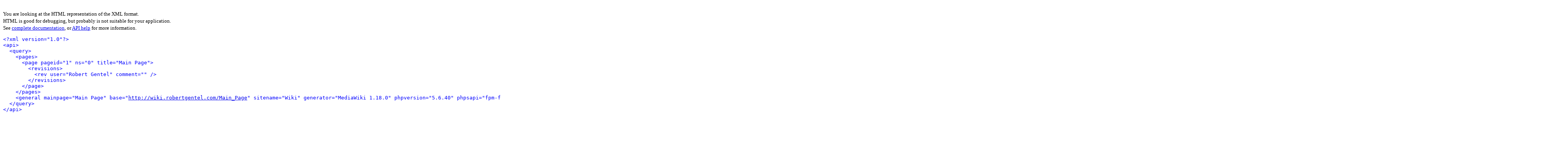

--- FILE ---
content_type: text/html; charset=utf-8
request_url: http://wiki.robertgentel.com/api.php?action=query&prop=revisions&meta=siteinfo&titles=Main%20Page&rvprop=user%7Ccomment
body_size: 803
content:
<!DOCTYPE HTML>
<html>
<head>
	<title>MediaWiki API Result</title>
</head>
<body>
<br />
<small>
You are looking at the HTML representation of the XML format.<br />
HTML is good for debugging, but probably is not suitable for your application.<br />
See <a href='https://www.mediawiki.org/wiki/API'>complete documentation</a>, or
<a href='/api.php'>API help</a> for more information.
</small>
<pre>
<span style="color:blue;">&lt;?xml version=&quot;1.0&quot;?&gt;</span>
<span style="color:blue;">&lt;api&gt;</span>
  <span style="color:blue;">&lt;query&gt;</span>
    <span style="color:blue;">&lt;pages&gt;</span>
      <span style="color:blue;">&lt;page pageid=&quot;1&quot; ns=&quot;0&quot; title=&quot;Main Page&quot;&gt;</span>
        <span style="color:blue;">&lt;revisions&gt;</span>
          <span style="color:blue;">&lt;rev user=&quot;Robert Gentel&quot; comment=&quot;&quot; /&gt;</span>
        <span style="color:blue;">&lt;/revisions&gt;</span>
      <span style="color:blue;">&lt;/page&gt;</span>
    <span style="color:blue;">&lt;/pages&gt;</span>
    <span style="color:blue;">&lt;general mainpage=&quot;Main Page&quot; base=&quot;<a href="http://wiki.robertgentel.com/Main_Page">http://wiki.robertgentel.com/Main_Page</a>&quot; sitename=&quot;Wiki&quot; generator=&quot;MediaWiki 1.18.0&quot; phpversion=&quot;5.6.40&quot; phpsapi=&quot;fpm-fcgi&quot; dbtype=&quot;mysql&quot; dbversion=&quot;5.5.62-0ubuntu0.14.04.1-log&quot; case=&quot;first-letter&quot; rights=&quot;&quot; lang=&quot;en&quot; fallback8bitEncoding=&quot;windows-1252&quot; writeapi=&quot;&quot; timezone=&quot;UTC&quot; timeoffset=&quot;0&quot; articlepath=&quot;/$1&quot; scriptpath=&quot;&quot; script=&quot;/index.php&quot; variantarticlepath=&quot;&quot; server=&quot;<a href="http://wiki.robertgentel.com">http://wiki.robertgentel.com</a>&quot; wikiid=&quot;robert_wiki&quot; time=&quot;2026-01-17T15:06:49Z&quot; /&gt;</span>
  <span style="color:blue;">&lt;/query&gt;</span>
<span style="color:blue;">&lt;/api&gt;</span>
</pre>
</body>
</html>
<!-- Served in 0.010 secs. -->